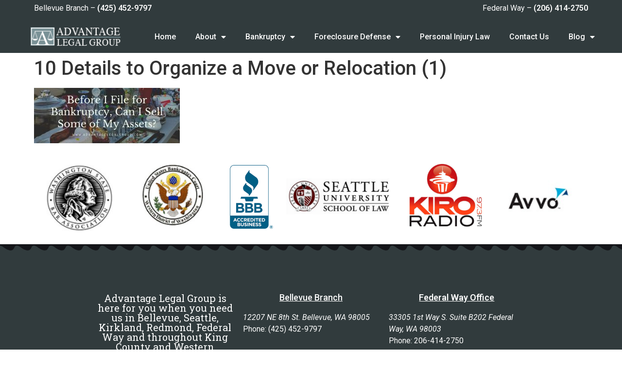

--- FILE ---
content_type: text/html; charset=UTF-8
request_url: https://advantagelegalgroup.com/bankruptcy-basics/who-says-lifes-not-fair-two-things-to-know-about-the-fairness-act/attachment/10-details-to-organize-a-move-or-relocation-1-2/
body_size: 12341
content:
<!doctype html>
<html lang="en-US">
<head>
	<meta charset="UTF-8">
	<meta name="viewport" content="width=device-width, initial-scale=1">
	<link rel="profile" href="https://gmpg.org/xfn/11">
	<meta name='robots' content='index, follow, max-image-preview:large, max-snippet:-1, max-video-preview:-1' />
	<style>img:is([sizes="auto" i], [sizes^="auto," i]) { contain-intrinsic-size: 3000px 1500px }</style>
	
	<!-- This site is optimized with the Yoast SEO plugin v24.9 - https://yoast.com/wordpress/plugins/seo/ -->
	<title>10 Details to Organize a Move or Relocation (1) - Advantage Legal Group Bellevue Bankruptcy Law Firm</title>
	<link rel="canonical" href="https://advantagelegalgroup.com/bankruptcy-basics/who-says-lifes-not-fair-two-things-to-know-about-the-fairness-act/attachment/10-details-to-organize-a-move-or-relocation-1-2/" />
	<meta property="og:locale" content="en_US" />
	<meta property="og:type" content="article" />
	<meta property="og:title" content="10 Details to Organize a Move or Relocation (1) - Advantage Legal Group Bellevue Bankruptcy Law Firm" />
	<meta property="og:url" content="https://advantagelegalgroup.com/bankruptcy-basics/who-says-lifes-not-fair-two-things-to-know-about-the-fairness-act/attachment/10-details-to-organize-a-move-or-relocation-1-2/" />
	<meta property="og:site_name" content="Advantage Legal Group Bellevue Bankruptcy Law Firm" />
	<meta property="og:image" content="https://advantagelegalgroup.com/bankruptcy-basics/who-says-lifes-not-fair-two-things-to-know-about-the-fairness-act/attachment/10-details-to-organize-a-move-or-relocation-1-2" />
	<meta property="og:image:width" content="820" />
	<meta property="og:image:height" content="312" />
	<meta property="og:image:type" content="image/jpeg" />
	<meta name="twitter:card" content="summary_large_image" />
	<script type="application/ld+json" class="yoast-schema-graph">{"@context":"https://schema.org","@graph":[{"@type":"WebPage","@id":"https://advantagelegalgroup.com/bankruptcy-basics/who-says-lifes-not-fair-two-things-to-know-about-the-fairness-act/attachment/10-details-to-organize-a-move-or-relocation-1-2/","url":"https://advantagelegalgroup.com/bankruptcy-basics/who-says-lifes-not-fair-two-things-to-know-about-the-fairness-act/attachment/10-details-to-organize-a-move-or-relocation-1-2/","name":"10 Details to Organize a Move or Relocation (1) - Advantage Legal Group Bellevue Bankruptcy Law Firm","isPartOf":{"@id":"https://advantagelegalgroup.com/#website"},"primaryImageOfPage":{"@id":"https://advantagelegalgroup.com/bankruptcy-basics/who-says-lifes-not-fair-two-things-to-know-about-the-fairness-act/attachment/10-details-to-organize-a-move-or-relocation-1-2/#primaryimage"},"image":{"@id":"https://advantagelegalgroup.com/bankruptcy-basics/who-says-lifes-not-fair-two-things-to-know-about-the-fairness-act/attachment/10-details-to-organize-a-move-or-relocation-1-2/#primaryimage"},"thumbnailUrl":"https://advantagelegalgroup.com/wp-content/uploads/2014/09/10-Details-to-Organize-a-Move-or-Relocation-1.jpg","datePublished":"2019-12-30T16:28:21+00:00","breadcrumb":{"@id":"https://advantagelegalgroup.com/bankruptcy-basics/who-says-lifes-not-fair-two-things-to-know-about-the-fairness-act/attachment/10-details-to-organize-a-move-or-relocation-1-2/#breadcrumb"},"inLanguage":"en-US","potentialAction":[{"@type":"ReadAction","target":["https://advantagelegalgroup.com/bankruptcy-basics/who-says-lifes-not-fair-two-things-to-know-about-the-fairness-act/attachment/10-details-to-organize-a-move-or-relocation-1-2/"]}]},{"@type":"ImageObject","inLanguage":"en-US","@id":"https://advantagelegalgroup.com/bankruptcy-basics/who-says-lifes-not-fair-two-things-to-know-about-the-fairness-act/attachment/10-details-to-organize-a-move-or-relocation-1-2/#primaryimage","url":"https://advantagelegalgroup.com/wp-content/uploads/2014/09/10-Details-to-Organize-a-Move-or-Relocation-1.jpg","contentUrl":"https://advantagelegalgroup.com/wp-content/uploads/2014/09/10-Details-to-Organize-a-Move-or-Relocation-1.jpg","width":820,"height":312},{"@type":"BreadcrumbList","@id":"https://advantagelegalgroup.com/bankruptcy-basics/who-says-lifes-not-fair-two-things-to-know-about-the-fairness-act/attachment/10-details-to-organize-a-move-or-relocation-1-2/#breadcrumb","itemListElement":[{"@type":"ListItem","position":1,"name":"Home","item":"https://advantagelegalgroup.com/"},{"@type":"ListItem","position":2,"name":"Who Says Life&#8217;s Not Fair? Two Things to Know About the Fairness Act","item":"https://advantagelegalgroup.com/bankruptcy-basics/who-says-lifes-not-fair-two-things-to-know-about-the-fairness-act/"},{"@type":"ListItem","position":3,"name":"10 Details to Organize a Move or Relocation (1)"}]},{"@type":"WebSite","@id":"https://advantagelegalgroup.com/#website","url":"https://advantagelegalgroup.com/","name":"Advantage Legal Group Bellevue Bankruptcy Law Firm","description":"Bellevue Bankruptcy Attorney Seattle Bankruptcy Lawyer","publisher":{"@id":"https://advantagelegalgroup.com/#organization"},"potentialAction":[{"@type":"SearchAction","target":{"@type":"EntryPoint","urlTemplate":"https://advantagelegalgroup.com/?s={search_term_string}"},"query-input":{"@type":"PropertyValueSpecification","valueRequired":true,"valueName":"search_term_string"}}],"inLanguage":"en-US"},{"@type":"Organization","@id":"https://advantagelegalgroup.com/#organization","name":"Advantage Legal Group Bellevue Bankruptcy Law Firm","url":"https://advantagelegalgroup.com/","logo":{"@type":"ImageObject","inLanguage":"en-US","@id":"https://advantagelegalgroup.com/#/schema/logo/image/","url":"https://advantagelegalgroup.com/wp-content/uploads/2017/12/logo.png","contentUrl":"https://advantagelegalgroup.com/wp-content/uploads/2017/12/logo.png","width":200,"height":47,"caption":"Advantage Legal Group Bellevue Bankruptcy Law Firm"},"image":{"@id":"https://advantagelegalgroup.com/#/schema/logo/image/"}}]}</script>
	<!-- / Yoast SEO plugin. -->


<link rel="alternate" type="application/rss+xml" title="Advantage Legal Group Bellevue Bankruptcy Law Firm &raquo; Feed" href="https://advantagelegalgroup.com/feed/" />
<script>
window._wpemojiSettings = {"baseUrl":"https:\/\/s.w.org\/images\/core\/emoji\/16.0.1\/72x72\/","ext":".png","svgUrl":"https:\/\/s.w.org\/images\/core\/emoji\/16.0.1\/svg\/","svgExt":".svg","source":{"concatemoji":"https:\/\/advantagelegalgroup.com\/wp-includes\/js\/wp-emoji-release.min.js?ver=8eeaa0dddc4d7c3427972aef9b3ac247"}};
/*! This file is auto-generated */
!function(s,n){var o,i,e;function c(e){try{var t={supportTests:e,timestamp:(new Date).valueOf()};sessionStorage.setItem(o,JSON.stringify(t))}catch(e){}}function p(e,t,n){e.clearRect(0,0,e.canvas.width,e.canvas.height),e.fillText(t,0,0);var t=new Uint32Array(e.getImageData(0,0,e.canvas.width,e.canvas.height).data),a=(e.clearRect(0,0,e.canvas.width,e.canvas.height),e.fillText(n,0,0),new Uint32Array(e.getImageData(0,0,e.canvas.width,e.canvas.height).data));return t.every(function(e,t){return e===a[t]})}function u(e,t){e.clearRect(0,0,e.canvas.width,e.canvas.height),e.fillText(t,0,0);for(var n=e.getImageData(16,16,1,1),a=0;a<n.data.length;a++)if(0!==n.data[a])return!1;return!0}function f(e,t,n,a){switch(t){case"flag":return n(e,"\ud83c\udff3\ufe0f\u200d\u26a7\ufe0f","\ud83c\udff3\ufe0f\u200b\u26a7\ufe0f")?!1:!n(e,"\ud83c\udde8\ud83c\uddf6","\ud83c\udde8\u200b\ud83c\uddf6")&&!n(e,"\ud83c\udff4\udb40\udc67\udb40\udc62\udb40\udc65\udb40\udc6e\udb40\udc67\udb40\udc7f","\ud83c\udff4\u200b\udb40\udc67\u200b\udb40\udc62\u200b\udb40\udc65\u200b\udb40\udc6e\u200b\udb40\udc67\u200b\udb40\udc7f");case"emoji":return!a(e,"\ud83e\udedf")}return!1}function g(e,t,n,a){var r="undefined"!=typeof WorkerGlobalScope&&self instanceof WorkerGlobalScope?new OffscreenCanvas(300,150):s.createElement("canvas"),o=r.getContext("2d",{willReadFrequently:!0}),i=(o.textBaseline="top",o.font="600 32px Arial",{});return e.forEach(function(e){i[e]=t(o,e,n,a)}),i}function t(e){var t=s.createElement("script");t.src=e,t.defer=!0,s.head.appendChild(t)}"undefined"!=typeof Promise&&(o="wpEmojiSettingsSupports",i=["flag","emoji"],n.supports={everything:!0,everythingExceptFlag:!0},e=new Promise(function(e){s.addEventListener("DOMContentLoaded",e,{once:!0})}),new Promise(function(t){var n=function(){try{var e=JSON.parse(sessionStorage.getItem(o));if("object"==typeof e&&"number"==typeof e.timestamp&&(new Date).valueOf()<e.timestamp+604800&&"object"==typeof e.supportTests)return e.supportTests}catch(e){}return null}();if(!n){if("undefined"!=typeof Worker&&"undefined"!=typeof OffscreenCanvas&&"undefined"!=typeof URL&&URL.createObjectURL&&"undefined"!=typeof Blob)try{var e="postMessage("+g.toString()+"("+[JSON.stringify(i),f.toString(),p.toString(),u.toString()].join(",")+"));",a=new Blob([e],{type:"text/javascript"}),r=new Worker(URL.createObjectURL(a),{name:"wpTestEmojiSupports"});return void(r.onmessage=function(e){c(n=e.data),r.terminate(),t(n)})}catch(e){}c(n=g(i,f,p,u))}t(n)}).then(function(e){for(var t in e)n.supports[t]=e[t],n.supports.everything=n.supports.everything&&n.supports[t],"flag"!==t&&(n.supports.everythingExceptFlag=n.supports.everythingExceptFlag&&n.supports[t]);n.supports.everythingExceptFlag=n.supports.everythingExceptFlag&&!n.supports.flag,n.DOMReady=!1,n.readyCallback=function(){n.DOMReady=!0}}).then(function(){return e}).then(function(){var e;n.supports.everything||(n.readyCallback(),(e=n.source||{}).concatemoji?t(e.concatemoji):e.wpemoji&&e.twemoji&&(t(e.twemoji),t(e.wpemoji)))}))}((window,document),window._wpemojiSettings);
</script>
<style id='wp-emoji-styles-inline-css'>

	img.wp-smiley, img.emoji {
		display: inline !important;
		border: none !important;
		box-shadow: none !important;
		height: 1em !important;
		width: 1em !important;
		margin: 0 0.07em !important;
		vertical-align: -0.1em !important;
		background: none !important;
		padding: 0 !important;
	}
</style>
<link rel='stylesheet' id='wp-block-library-css' href='https://advantagelegalgroup.com/wp-includes/css/dist/block-library/style.min.css?ver=8eeaa0dddc4d7c3427972aef9b3ac247' media='all' />
<style id='classic-theme-styles-inline-css'>
/*! This file is auto-generated */
.wp-block-button__link{color:#fff;background-color:#32373c;border-radius:9999px;box-shadow:none;text-decoration:none;padding:calc(.667em + 2px) calc(1.333em + 2px);font-size:1.125em}.wp-block-file__button{background:#32373c;color:#fff;text-decoration:none}
</style>
<style id='global-styles-inline-css'>
:root{--wp--preset--aspect-ratio--square: 1;--wp--preset--aspect-ratio--4-3: 4/3;--wp--preset--aspect-ratio--3-4: 3/4;--wp--preset--aspect-ratio--3-2: 3/2;--wp--preset--aspect-ratio--2-3: 2/3;--wp--preset--aspect-ratio--16-9: 16/9;--wp--preset--aspect-ratio--9-16: 9/16;--wp--preset--color--black: #000000;--wp--preset--color--cyan-bluish-gray: #abb8c3;--wp--preset--color--white: #ffffff;--wp--preset--color--pale-pink: #f78da7;--wp--preset--color--vivid-red: #cf2e2e;--wp--preset--color--luminous-vivid-orange: #ff6900;--wp--preset--color--luminous-vivid-amber: #fcb900;--wp--preset--color--light-green-cyan: #7bdcb5;--wp--preset--color--vivid-green-cyan: #00d084;--wp--preset--color--pale-cyan-blue: #8ed1fc;--wp--preset--color--vivid-cyan-blue: #0693e3;--wp--preset--color--vivid-purple: #9b51e0;--wp--preset--gradient--vivid-cyan-blue-to-vivid-purple: linear-gradient(135deg,rgba(6,147,227,1) 0%,rgb(155,81,224) 100%);--wp--preset--gradient--light-green-cyan-to-vivid-green-cyan: linear-gradient(135deg,rgb(122,220,180) 0%,rgb(0,208,130) 100%);--wp--preset--gradient--luminous-vivid-amber-to-luminous-vivid-orange: linear-gradient(135deg,rgba(252,185,0,1) 0%,rgba(255,105,0,1) 100%);--wp--preset--gradient--luminous-vivid-orange-to-vivid-red: linear-gradient(135deg,rgba(255,105,0,1) 0%,rgb(207,46,46) 100%);--wp--preset--gradient--very-light-gray-to-cyan-bluish-gray: linear-gradient(135deg,rgb(238,238,238) 0%,rgb(169,184,195) 100%);--wp--preset--gradient--cool-to-warm-spectrum: linear-gradient(135deg,rgb(74,234,220) 0%,rgb(151,120,209) 20%,rgb(207,42,186) 40%,rgb(238,44,130) 60%,rgb(251,105,98) 80%,rgb(254,248,76) 100%);--wp--preset--gradient--blush-light-purple: linear-gradient(135deg,rgb(255,206,236) 0%,rgb(152,150,240) 100%);--wp--preset--gradient--blush-bordeaux: linear-gradient(135deg,rgb(254,205,165) 0%,rgb(254,45,45) 50%,rgb(107,0,62) 100%);--wp--preset--gradient--luminous-dusk: linear-gradient(135deg,rgb(255,203,112) 0%,rgb(199,81,192) 50%,rgb(65,88,208) 100%);--wp--preset--gradient--pale-ocean: linear-gradient(135deg,rgb(255,245,203) 0%,rgb(182,227,212) 50%,rgb(51,167,181) 100%);--wp--preset--gradient--electric-grass: linear-gradient(135deg,rgb(202,248,128) 0%,rgb(113,206,126) 100%);--wp--preset--gradient--midnight: linear-gradient(135deg,rgb(2,3,129) 0%,rgb(40,116,252) 100%);--wp--preset--font-size--small: 13px;--wp--preset--font-size--medium: 20px;--wp--preset--font-size--large: 36px;--wp--preset--font-size--x-large: 42px;--wp--preset--spacing--20: 0.44rem;--wp--preset--spacing--30: 0.67rem;--wp--preset--spacing--40: 1rem;--wp--preset--spacing--50: 1.5rem;--wp--preset--spacing--60: 2.25rem;--wp--preset--spacing--70: 3.38rem;--wp--preset--spacing--80: 5.06rem;--wp--preset--shadow--natural: 6px 6px 9px rgba(0, 0, 0, 0.2);--wp--preset--shadow--deep: 12px 12px 50px rgba(0, 0, 0, 0.4);--wp--preset--shadow--sharp: 6px 6px 0px rgba(0, 0, 0, 0.2);--wp--preset--shadow--outlined: 6px 6px 0px -3px rgba(255, 255, 255, 1), 6px 6px rgba(0, 0, 0, 1);--wp--preset--shadow--crisp: 6px 6px 0px rgba(0, 0, 0, 1);}:where(.is-layout-flex){gap: 0.5em;}:where(.is-layout-grid){gap: 0.5em;}body .is-layout-flex{display: flex;}.is-layout-flex{flex-wrap: wrap;align-items: center;}.is-layout-flex > :is(*, div){margin: 0;}body .is-layout-grid{display: grid;}.is-layout-grid > :is(*, div){margin: 0;}:where(.wp-block-columns.is-layout-flex){gap: 2em;}:where(.wp-block-columns.is-layout-grid){gap: 2em;}:where(.wp-block-post-template.is-layout-flex){gap: 1.25em;}:where(.wp-block-post-template.is-layout-grid){gap: 1.25em;}.has-black-color{color: var(--wp--preset--color--black) !important;}.has-cyan-bluish-gray-color{color: var(--wp--preset--color--cyan-bluish-gray) !important;}.has-white-color{color: var(--wp--preset--color--white) !important;}.has-pale-pink-color{color: var(--wp--preset--color--pale-pink) !important;}.has-vivid-red-color{color: var(--wp--preset--color--vivid-red) !important;}.has-luminous-vivid-orange-color{color: var(--wp--preset--color--luminous-vivid-orange) !important;}.has-luminous-vivid-amber-color{color: var(--wp--preset--color--luminous-vivid-amber) !important;}.has-light-green-cyan-color{color: var(--wp--preset--color--light-green-cyan) !important;}.has-vivid-green-cyan-color{color: var(--wp--preset--color--vivid-green-cyan) !important;}.has-pale-cyan-blue-color{color: var(--wp--preset--color--pale-cyan-blue) !important;}.has-vivid-cyan-blue-color{color: var(--wp--preset--color--vivid-cyan-blue) !important;}.has-vivid-purple-color{color: var(--wp--preset--color--vivid-purple) !important;}.has-black-background-color{background-color: var(--wp--preset--color--black) !important;}.has-cyan-bluish-gray-background-color{background-color: var(--wp--preset--color--cyan-bluish-gray) !important;}.has-white-background-color{background-color: var(--wp--preset--color--white) !important;}.has-pale-pink-background-color{background-color: var(--wp--preset--color--pale-pink) !important;}.has-vivid-red-background-color{background-color: var(--wp--preset--color--vivid-red) !important;}.has-luminous-vivid-orange-background-color{background-color: var(--wp--preset--color--luminous-vivid-orange) !important;}.has-luminous-vivid-amber-background-color{background-color: var(--wp--preset--color--luminous-vivid-amber) !important;}.has-light-green-cyan-background-color{background-color: var(--wp--preset--color--light-green-cyan) !important;}.has-vivid-green-cyan-background-color{background-color: var(--wp--preset--color--vivid-green-cyan) !important;}.has-pale-cyan-blue-background-color{background-color: var(--wp--preset--color--pale-cyan-blue) !important;}.has-vivid-cyan-blue-background-color{background-color: var(--wp--preset--color--vivid-cyan-blue) !important;}.has-vivid-purple-background-color{background-color: var(--wp--preset--color--vivid-purple) !important;}.has-black-border-color{border-color: var(--wp--preset--color--black) !important;}.has-cyan-bluish-gray-border-color{border-color: var(--wp--preset--color--cyan-bluish-gray) !important;}.has-white-border-color{border-color: var(--wp--preset--color--white) !important;}.has-pale-pink-border-color{border-color: var(--wp--preset--color--pale-pink) !important;}.has-vivid-red-border-color{border-color: var(--wp--preset--color--vivid-red) !important;}.has-luminous-vivid-orange-border-color{border-color: var(--wp--preset--color--luminous-vivid-orange) !important;}.has-luminous-vivid-amber-border-color{border-color: var(--wp--preset--color--luminous-vivid-amber) !important;}.has-light-green-cyan-border-color{border-color: var(--wp--preset--color--light-green-cyan) !important;}.has-vivid-green-cyan-border-color{border-color: var(--wp--preset--color--vivid-green-cyan) !important;}.has-pale-cyan-blue-border-color{border-color: var(--wp--preset--color--pale-cyan-blue) !important;}.has-vivid-cyan-blue-border-color{border-color: var(--wp--preset--color--vivid-cyan-blue) !important;}.has-vivid-purple-border-color{border-color: var(--wp--preset--color--vivid-purple) !important;}.has-vivid-cyan-blue-to-vivid-purple-gradient-background{background: var(--wp--preset--gradient--vivid-cyan-blue-to-vivid-purple) !important;}.has-light-green-cyan-to-vivid-green-cyan-gradient-background{background: var(--wp--preset--gradient--light-green-cyan-to-vivid-green-cyan) !important;}.has-luminous-vivid-amber-to-luminous-vivid-orange-gradient-background{background: var(--wp--preset--gradient--luminous-vivid-amber-to-luminous-vivid-orange) !important;}.has-luminous-vivid-orange-to-vivid-red-gradient-background{background: var(--wp--preset--gradient--luminous-vivid-orange-to-vivid-red) !important;}.has-very-light-gray-to-cyan-bluish-gray-gradient-background{background: var(--wp--preset--gradient--very-light-gray-to-cyan-bluish-gray) !important;}.has-cool-to-warm-spectrum-gradient-background{background: var(--wp--preset--gradient--cool-to-warm-spectrum) !important;}.has-blush-light-purple-gradient-background{background: var(--wp--preset--gradient--blush-light-purple) !important;}.has-blush-bordeaux-gradient-background{background: var(--wp--preset--gradient--blush-bordeaux) !important;}.has-luminous-dusk-gradient-background{background: var(--wp--preset--gradient--luminous-dusk) !important;}.has-pale-ocean-gradient-background{background: var(--wp--preset--gradient--pale-ocean) !important;}.has-electric-grass-gradient-background{background: var(--wp--preset--gradient--electric-grass) !important;}.has-midnight-gradient-background{background: var(--wp--preset--gradient--midnight) !important;}.has-small-font-size{font-size: var(--wp--preset--font-size--small) !important;}.has-medium-font-size{font-size: var(--wp--preset--font-size--medium) !important;}.has-large-font-size{font-size: var(--wp--preset--font-size--large) !important;}.has-x-large-font-size{font-size: var(--wp--preset--font-size--x-large) !important;}
:where(.wp-block-post-template.is-layout-flex){gap: 1.25em;}:where(.wp-block-post-template.is-layout-grid){gap: 1.25em;}
:where(.wp-block-columns.is-layout-flex){gap: 2em;}:where(.wp-block-columns.is-layout-grid){gap: 2em;}
:root :where(.wp-block-pullquote){font-size: 1.5em;line-height: 1.6;}
</style>
<link rel='stylesheet' id='contact-form-7-css' href='https://advantagelegalgroup.com/wp-content/plugins/contact-form-7/includes/css/styles.css?ver=6.0.6' media='all' />
<link rel='stylesheet' id='hello-elementor-css' href='https://advantagelegalgroup.com/wp-content/themes/hello-elementor/style.min.css?ver=3.1.1' media='all' />
<link rel='stylesheet' id='hello-elementor-theme-style-css' href='https://advantagelegalgroup.com/wp-content/themes/hello-elementor/theme.min.css?ver=3.1.1' media='all' />
<link rel='stylesheet' id='hello-elementor-header-footer-css' href='https://advantagelegalgroup.com/wp-content/themes/hello-elementor/header-footer.min.css?ver=3.1.1' media='all' />
<link rel='stylesheet' id='elementor-frontend-css' href='https://advantagelegalgroup.com/wp-content/plugins/elementor/assets/css/frontend.min.css?ver=3.26.4' media='all' />
<link rel='stylesheet' id='widget-text-editor-css' href='https://advantagelegalgroup.com/wp-content/plugins/elementor/assets/css/widget-text-editor.min.css?ver=3.26.4' media='all' />
<link rel='stylesheet' id='widget-image-css' href='https://advantagelegalgroup.com/wp-content/plugins/elementor/assets/css/widget-image.min.css?ver=3.26.4' media='all' />
<link rel='stylesheet' id='widget-nav-menu-css' href='https://advantagelegalgroup.com/wp-content/plugins/elementor-pro/assets/css/widget-nav-menu.min.css?ver=3.26.3' media='all' />
<link rel='stylesheet' id='widget-spacer-css' href='https://advantagelegalgroup.com/wp-content/plugins/elementor/assets/css/widget-spacer.min.css?ver=3.26.4' media='all' />
<link rel='stylesheet' id='widget-heading-css' href='https://advantagelegalgroup.com/wp-content/plugins/elementor/assets/css/widget-heading.min.css?ver=3.26.4' media='all' />
<link rel='stylesheet' id='e-shapes-css' href='https://advantagelegalgroup.com/wp-content/plugins/elementor/assets/css/conditionals/shapes.min.css?ver=3.26.4' media='all' />
<link rel='stylesheet' id='elementor-icons-css' href='https://advantagelegalgroup.com/wp-content/plugins/elementor/assets/lib/eicons/css/elementor-icons.min.css?ver=5.34.0' media='all' />
<link rel='stylesheet' id='elementor-post-924-css' href='https://advantagelegalgroup.com/wp-content/uploads/elementor/css/post-924.css?ver=1736272220' media='all' />
<link rel='stylesheet' id='elementor-post-939-css' href='https://advantagelegalgroup.com/wp-content/uploads/elementor/css/post-939.css?ver=1736272220' media='all' />
<link rel='stylesheet' id='elementor-post-1312-css' href='https://advantagelegalgroup.com/wp-content/uploads/elementor/css/post-1312.css?ver=1736272639' media='all' />
<link rel='stylesheet' id='google-fonts-1-css' href='https://fonts.googleapis.com/css?family=Roboto%3A100%2C100italic%2C200%2C200italic%2C300%2C300italic%2C400%2C400italic%2C500%2C500italic%2C600%2C600italic%2C700%2C700italic%2C800%2C800italic%2C900%2C900italic%7CRoboto+Slab%3A100%2C100italic%2C200%2C200italic%2C300%2C300italic%2C400%2C400italic%2C500%2C500italic%2C600%2C600italic%2C700%2C700italic%2C800%2C800italic%2C900%2C900italic&#038;display=auto&#038;ver=6.8.3' media='all' />
<link rel='stylesheet' id='elementor-icons-shared-0-css' href='https://advantagelegalgroup.com/wp-content/plugins/elementor/assets/lib/font-awesome/css/fontawesome.min.css?ver=5.15.3' media='all' />
<link rel='stylesheet' id='elementor-icons-fa-solid-css' href='https://advantagelegalgroup.com/wp-content/plugins/elementor/assets/lib/font-awesome/css/solid.min.css?ver=5.15.3' media='all' />
<link rel="preconnect" href="https://fonts.gstatic.com/" crossorigin><script src="https://advantagelegalgroup.com/wp-includes/js/jquery/jquery.min.js?ver=3.7.1" id="jquery-core-js"></script>
<script src="https://advantagelegalgroup.com/wp-includes/js/jquery/jquery-migrate.min.js?ver=3.4.1" id="jquery-migrate-js"></script>
<link rel="https://api.w.org/" href="https://advantagelegalgroup.com/wp-json/" /><link rel="alternate" title="JSON" type="application/json" href="https://advantagelegalgroup.com/wp-json/wp/v2/media/544" /><link rel="alternate" title="oEmbed (JSON)" type="application/json+oembed" href="https://advantagelegalgroup.com/wp-json/oembed/1.0/embed?url=https%3A%2F%2Fadvantagelegalgroup.com%2Fbankruptcy-basics%2Fwho-says-lifes-not-fair-two-things-to-know-about-the-fairness-act%2Fattachment%2F10-details-to-organize-a-move-or-relocation-1-2%2F" />
<link rel="alternate" title="oEmbed (XML)" type="text/xml+oembed" href="https://advantagelegalgroup.com/wp-json/oembed/1.0/embed?url=https%3A%2F%2Fadvantagelegalgroup.com%2Fbankruptcy-basics%2Fwho-says-lifes-not-fair-two-things-to-know-about-the-fairness-act%2Fattachment%2F10-details-to-organize-a-move-or-relocation-1-2%2F&#038;format=xml" />
<meta name="generator" content="Elementor 3.26.4; features: additional_custom_breakpoints; settings: css_print_method-external, google_font-enabled, font_display-auto">
			<style>
				.e-con.e-parent:nth-of-type(n+4):not(.e-lazyloaded):not(.e-no-lazyload),
				.e-con.e-parent:nth-of-type(n+4):not(.e-lazyloaded):not(.e-no-lazyload) * {
					background-image: none !important;
				}
				@media screen and (max-height: 1024px) {
					.e-con.e-parent:nth-of-type(n+3):not(.e-lazyloaded):not(.e-no-lazyload),
					.e-con.e-parent:nth-of-type(n+3):not(.e-lazyloaded):not(.e-no-lazyload) * {
						background-image: none !important;
					}
				}
				@media screen and (max-height: 640px) {
					.e-con.e-parent:nth-of-type(n+2):not(.e-lazyloaded):not(.e-no-lazyload),
					.e-con.e-parent:nth-of-type(n+2):not(.e-lazyloaded):not(.e-no-lazyload) * {
						background-image: none !important;
					}
				}
			</style>
					<style id="wp-custom-css">
			.wpcf7-submit{
	background-color: #313b3d;
	border: 1px solid #fff;
	color: #fff;
	text-transform: uppercase;
	
}
div.wpcf7 .wpcf7-form-control{
	width: 100%;
}		</style>
		</head>
<body data-rsssl=1 class="attachment wp-singular attachment-template-default single single-attachment postid-544 attachmentid-544 attachment-jpeg wp-custom-logo wp-theme-hello-elementor elementor-default elementor-kit-924">


<a class="skip-link screen-reader-text" href="#content">Skip to content</a>

		<header data-elementor-type="header" data-elementor-id="939" class="elementor elementor-939 elementor-location-header" data-elementor-post-type="elementor_library">
					<section class="elementor-section elementor-top-section elementor-element elementor-element-6072c6b elementor-section-boxed elementor-section-height-default elementor-section-height-default" data-id="6072c6b" data-element_type="section" data-settings="{&quot;background_background&quot;:&quot;classic&quot;}">
						<div class="elementor-container elementor-column-gap-default">
					<div class="elementor-column elementor-col-50 elementor-top-column elementor-element elementor-element-4e4c9e9" data-id="4e4c9e9" data-element_type="column">
			<div class="elementor-widget-wrap elementor-element-populated">
						<div class="elementor-element elementor-element-39f624c elementor-widget elementor-widget-text-editor" data-id="39f624c" data-element_type="widget" data-widget_type="text-editor.default">
				<div class="elementor-widget-container">
									<p>Bellevue Branch &#8211; <span style="color: #ffffff;"><a style="color: #ffffff;" href="tel:4254529797">(425) 452-9797</a></span></p>								</div>
				</div>
					</div>
		</div>
				<div class="elementor-column elementor-col-50 elementor-top-column elementor-element elementor-element-2ad00a9" data-id="2ad00a9" data-element_type="column">
			<div class="elementor-widget-wrap elementor-element-populated">
						<div class="elementor-element elementor-element-71eb737 elementor-widget elementor-widget-text-editor" data-id="71eb737" data-element_type="widget" data-widget_type="text-editor.default">
				<div class="elementor-widget-container">
									Federal Way &#8211; <span style="color: #ffffff;"><a style="color: #ffffff;" href="tel:2064142750">(206) 414-2750</a></span>								</div>
				</div>
					</div>
		</div>
					</div>
		</section>
				<section class="elementor-section elementor-top-section elementor-element elementor-element-965e739 elementor-section-full_width elementor-section-height-default elementor-section-height-default" data-id="965e739" data-element_type="section" data-settings="{&quot;background_background&quot;:&quot;classic&quot;}">
						<div class="elementor-container elementor-column-gap-default">
					<div class="elementor-column elementor-col-50 elementor-top-column elementor-element elementor-element-fb378e5" data-id="fb378e5" data-element_type="column">
			<div class="elementor-widget-wrap elementor-element-populated">
						<div class="elementor-element elementor-element-1ebf0d4 elementor-widget__width-initial elementor-widget elementor-widget-theme-site-logo elementor-widget-image" data-id="1ebf0d4" data-element_type="widget" data-widget_type="theme-site-logo.default">
				<div class="elementor-widget-container">
											<a href="https://advantagelegalgroup.com">
			<img width="200" height="47" src="https://advantagelegalgroup.com/wp-content/uploads/2017/12/logo.png" class="attachment-full size-full wp-image-184" alt="" />				</a>
											</div>
				</div>
					</div>
		</div>
				<div class="elementor-column elementor-col-50 elementor-top-column elementor-element elementor-element-3e77d08" data-id="3e77d08" data-element_type="column">
			<div class="elementor-widget-wrap elementor-element-populated">
						<div class="elementor-element elementor-element-958c22f elementor-nav-menu__align-center elementor-nav-menu--dropdown-tablet elementor-nav-menu__text-align-aside elementor-nav-menu--toggle elementor-nav-menu--burger elementor-widget elementor-widget-nav-menu" data-id="958c22f" data-element_type="widget" data-settings="{&quot;layout&quot;:&quot;horizontal&quot;,&quot;submenu_icon&quot;:{&quot;value&quot;:&quot;&lt;i class=\&quot;fas fa-caret-down\&quot;&gt;&lt;\/i&gt;&quot;,&quot;library&quot;:&quot;fa-solid&quot;},&quot;toggle&quot;:&quot;burger&quot;}" data-widget_type="nav-menu.default">
				<div class="elementor-widget-container">
								<nav aria-label="Menu" class="elementor-nav-menu--main elementor-nav-menu__container elementor-nav-menu--layout-horizontal e--pointer-underline e--animation-fade">
				<ul id="menu-1-958c22f" class="elementor-nav-menu"><li class="menu-item menu-item-type-custom menu-item-object-custom menu-item-home menu-item-60"><a href="https://advantagelegalgroup.com/" class="elementor-item">Home</a></li>
<li class="menu-item menu-item-type-post_type menu-item-object-page menu-item-has-children menu-item-59"><a href="https://advantagelegalgroup.com/about-advantage-legal-group-bellevue-bankruptcy-attorney/" class="elementor-item">About</a>
<ul class="sub-menu elementor-nav-menu--dropdown">
	<li class="menu-item menu-item-type-post_type menu-item-object-page menu-item-64"><a href="https://advantagelegalgroup.com/video-testimonials/" class="elementor-sub-item">In the Media</a></li>
</ul>
</li>
<li class="menu-item menu-item-type-post_type menu-item-object-page menu-item-has-children menu-item-61"><a href="https://advantagelegalgroup.com/bankruptcy/" class="elementor-item">Bankruptcy</a>
<ul class="sub-menu elementor-nav-menu--dropdown">
	<li class="menu-item menu-item-type-post_type menu-item-object-page menu-item-1245"><a href="https://advantagelegalgroup.com/bankruptcy/washington-state-homestead-exemption-law/" class="elementor-sub-item">Washington State Homestead Exemption Law</a></li>
	<li class="menu-item menu-item-type-post_type menu-item-object-page menu-item-121"><a href="https://advantagelegalgroup.com/bankruptcy/bankruptcy-101/" class="elementor-sub-item">Bankruptcy 101</a></li>
	<li class="menu-item menu-item-type-post_type menu-item-object-page menu-item-1246"><a href="https://advantagelegalgroup.com/bankruptcy/what-is-chapter-7-bankruptcy/" class="elementor-sub-item">What is Chapter 7 Bankruptcy?</a></li>
	<li class="menu-item menu-item-type-post_type menu-item-object-page menu-item-136"><a href="https://advantagelegalgroup.com/bankruptcy/chapter-13/" class="elementor-sub-item">Chapter 13</a></li>
	<li class="menu-item menu-item-type-post_type menu-item-object-page menu-item-127"><a href="https://advantagelegalgroup.com/bankruptcy/debt-reduction/" class="elementor-sub-item">Debt Reduction</a></li>
	<li class="menu-item menu-item-type-post_type menu-item-object-page menu-item-122"><a href="https://advantagelegalgroup.com/bankruptcy/bankruptcy-and-divorce/" class="elementor-sub-item">Bankruptcy and Divorce</a></li>
	<li class="menu-item menu-item-type-post_type menu-item-object-page menu-item-124"><a href="https://advantagelegalgroup.com/bankruptcy/bankruptcy-myths/" class="elementor-sub-item">Bankruptcy Myths</a></li>
	<li class="menu-item menu-item-type-post_type menu-item-object-page menu-item-123"><a href="https://advantagelegalgroup.com/bankruptcy/bankruptcy-faq/" class="elementor-sub-item">Bankruptcy FAQ</a></li>
	<li class="menu-item menu-item-type-post_type menu-item-object-page menu-item-126"><a href="https://advantagelegalgroup.com/bankruptcy/chapter-7-vs-chapter-13/" class="elementor-sub-item">Chapter 7 vs Chapter 13</a></li>
	<li class="menu-item menu-item-type-post_type menu-item-object-page menu-item-131"><a href="https://advantagelegalgroup.com/bankruptcy/should-i-file-bankruptcy/" class="elementor-sub-item">Should I File Bankruptcy</a></li>
	<li class="menu-item menu-item-type-post_type menu-item-object-page menu-item-132"><a href="https://advantagelegalgroup.com/bankruptcy/why-use-a-bankruptcy-lawyer/" class="elementor-sub-item">Why Use a Bankruptcy Lawyer</a></li>
	<li class="menu-item menu-item-type-post_type menu-item-object-page menu-item-128"><a href="https://advantagelegalgroup.com/bankruptcy/filing-bankruptcy-and-buying/" class="elementor-sub-item">Filing Bankruptcy and Buying</a></li>
	<li class="menu-item menu-item-type-post_type menu-item-object-page menu-item-125"><a href="https://advantagelegalgroup.com/bankruptcy/buying-a-car-after-bankruptcy/" class="elementor-sub-item">Buying a Car After Bankruptcy</a></li>
	<li class="menu-item menu-item-type-post_type menu-item-object-page menu-item-130"><a href="https://advantagelegalgroup.com/bankruptcy/rebuilding-your-credit/" class="elementor-sub-item">Rebuilding Your Credit</a></li>
</ul>
</li>
<li class="menu-item menu-item-type-post_type menu-item-object-page menu-item-has-children menu-item-187"><a href="https://advantagelegalgroup.com/mortgage-mediation/foreclosure-defense/" class="elementor-item">Foreclosure Defense</a>
<ul class="sub-menu elementor-nav-menu--dropdown">
	<li class="menu-item menu-item-type-post_type menu-item-object-page menu-item-102"><a href="https://advantagelegalgroup.com/mortgage-mediation/understanding-foreclosure/" class="elementor-sub-item">Understanding Foreclosure</a></li>
	<li class="menu-item menu-item-type-post_type menu-item-object-page menu-item-100"><a href="https://advantagelegalgroup.com/mortgage-mediation/mortgage-modification/" class="elementor-sub-item">Mortgage Modification</a></li>
	<li class="menu-item menu-item-type-post_type menu-item-object-page menu-item-189"><a href="https://advantagelegalgroup.com/mortgage-mediation/" class="elementor-sub-item">Mortgage Mediation</a></li>
	<li class="menu-item menu-item-type-post_type menu-item-object-page menu-item-101"><a href="https://advantagelegalgroup.com/mortgage-mediation/short-sales/" class="elementor-sub-item">Short Sales</a></li>
	<li class="menu-item menu-item-type-post_type menu-item-object-page menu-item-104"><a href="https://advantagelegalgroup.com/mortgage-mediation/will-i-qualify-for-a-mortgage-loan-modification/" class="elementor-sub-item">Will I Qualify for a Mortgage Loan Modification?</a></li>
	<li class="menu-item menu-item-type-post_type menu-item-object-page menu-item-103"><a href="https://advantagelegalgroup.com/mortgage-mediation/washington-foreclosure-fairness-act/" class="elementor-sub-item">Washington Foreclosure Fairness Act</a></li>
</ul>
</li>
<li class="menu-item menu-item-type-post_type menu-item-object-page menu-item-92"><a href="https://advantagelegalgroup.com/insurance-claims/personal-injury-law/" class="elementor-item">Personal Injury Law</a></li>
<li class="menu-item menu-item-type-post_type menu-item-object-page menu-item-580"><a href="https://advantagelegalgroup.com/contact-us/" class="elementor-item">Contact Us</a></li>
<li class="menu-item menu-item-type-custom menu-item-object-custom menu-item-home menu-item-has-children menu-item-605"><a href="https://advantagelegalgroup.com" class="elementor-item">Blog</a>
<ul class="sub-menu elementor-nav-menu--dropdown">
	<li class="menu-item menu-item-type-taxonomy menu-item-object-category menu-item-606"><a href="https://advantagelegalgroup.com/category/bankruptcy-basics/" class="elementor-sub-item">Bankruptcy Basics</a></li>
	<li class="menu-item menu-item-type-taxonomy menu-item-object-category menu-item-607"><a href="https://advantagelegalgroup.com/category/foreclosure-defense/" class="elementor-sub-item">Foreclosure Defense</a></li>
	<li class="menu-item menu-item-type-taxonomy menu-item-object-category menu-item-608"><a href="https://advantagelegalgroup.com/category/bankruptcy-faqs/" class="elementor-sub-item">Bankruptcy FAQs</a></li>
	<li class="menu-item menu-item-type-taxonomy menu-item-object-category menu-item-609"><a href="https://advantagelegalgroup.com/category/should-i-file-bankruptcy/" class="elementor-sub-item">Should I File Bankruptcy?</a></li>
	<li class="menu-item menu-item-type-taxonomy menu-item-object-category menu-item-610"><a href="https://advantagelegalgroup.com/category/short-sales/" class="elementor-sub-item">Short Sales</a></li>
	<li class="menu-item menu-item-type-taxonomy menu-item-object-category menu-item-611"><a href="https://advantagelegalgroup.com/category/bankruptcy-and-divorce/" class="elementor-sub-item">Bankruptcy and Divorce</a></li>
	<li class="menu-item menu-item-type-taxonomy menu-item-object-category menu-item-612"><a href="https://advantagelegalgroup.com/category/mortgage/" class="elementor-sub-item">Mortgage</a></li>
</ul>
</li>
</ul>			</nav>
					<div class="elementor-menu-toggle" role="button" tabindex="0" aria-label="Menu Toggle" aria-expanded="false">
			<i aria-hidden="true" role="presentation" class="elementor-menu-toggle__icon--open eicon-menu-bar"></i><i aria-hidden="true" role="presentation" class="elementor-menu-toggle__icon--close eicon-close"></i>		</div>
					<nav class="elementor-nav-menu--dropdown elementor-nav-menu__container" aria-hidden="true">
				<ul id="menu-2-958c22f" class="elementor-nav-menu"><li class="menu-item menu-item-type-custom menu-item-object-custom menu-item-home menu-item-60"><a href="https://advantagelegalgroup.com/" class="elementor-item" tabindex="-1">Home</a></li>
<li class="menu-item menu-item-type-post_type menu-item-object-page menu-item-has-children menu-item-59"><a href="https://advantagelegalgroup.com/about-advantage-legal-group-bellevue-bankruptcy-attorney/" class="elementor-item" tabindex="-1">About</a>
<ul class="sub-menu elementor-nav-menu--dropdown">
	<li class="menu-item menu-item-type-post_type menu-item-object-page menu-item-64"><a href="https://advantagelegalgroup.com/video-testimonials/" class="elementor-sub-item" tabindex="-1">In the Media</a></li>
</ul>
</li>
<li class="menu-item menu-item-type-post_type menu-item-object-page menu-item-has-children menu-item-61"><a href="https://advantagelegalgroup.com/bankruptcy/" class="elementor-item" tabindex="-1">Bankruptcy</a>
<ul class="sub-menu elementor-nav-menu--dropdown">
	<li class="menu-item menu-item-type-post_type menu-item-object-page menu-item-1245"><a href="https://advantagelegalgroup.com/bankruptcy/washington-state-homestead-exemption-law/" class="elementor-sub-item" tabindex="-1">Washington State Homestead Exemption Law</a></li>
	<li class="menu-item menu-item-type-post_type menu-item-object-page menu-item-121"><a href="https://advantagelegalgroup.com/bankruptcy/bankruptcy-101/" class="elementor-sub-item" tabindex="-1">Bankruptcy 101</a></li>
	<li class="menu-item menu-item-type-post_type menu-item-object-page menu-item-1246"><a href="https://advantagelegalgroup.com/bankruptcy/what-is-chapter-7-bankruptcy/" class="elementor-sub-item" tabindex="-1">What is Chapter 7 Bankruptcy?</a></li>
	<li class="menu-item menu-item-type-post_type menu-item-object-page menu-item-136"><a href="https://advantagelegalgroup.com/bankruptcy/chapter-13/" class="elementor-sub-item" tabindex="-1">Chapter 13</a></li>
	<li class="menu-item menu-item-type-post_type menu-item-object-page menu-item-127"><a href="https://advantagelegalgroup.com/bankruptcy/debt-reduction/" class="elementor-sub-item" tabindex="-1">Debt Reduction</a></li>
	<li class="menu-item menu-item-type-post_type menu-item-object-page menu-item-122"><a href="https://advantagelegalgroup.com/bankruptcy/bankruptcy-and-divorce/" class="elementor-sub-item" tabindex="-1">Bankruptcy and Divorce</a></li>
	<li class="menu-item menu-item-type-post_type menu-item-object-page menu-item-124"><a href="https://advantagelegalgroup.com/bankruptcy/bankruptcy-myths/" class="elementor-sub-item" tabindex="-1">Bankruptcy Myths</a></li>
	<li class="menu-item menu-item-type-post_type menu-item-object-page menu-item-123"><a href="https://advantagelegalgroup.com/bankruptcy/bankruptcy-faq/" class="elementor-sub-item" tabindex="-1">Bankruptcy FAQ</a></li>
	<li class="menu-item menu-item-type-post_type menu-item-object-page menu-item-126"><a href="https://advantagelegalgroup.com/bankruptcy/chapter-7-vs-chapter-13/" class="elementor-sub-item" tabindex="-1">Chapter 7 vs Chapter 13</a></li>
	<li class="menu-item menu-item-type-post_type menu-item-object-page menu-item-131"><a href="https://advantagelegalgroup.com/bankruptcy/should-i-file-bankruptcy/" class="elementor-sub-item" tabindex="-1">Should I File Bankruptcy</a></li>
	<li class="menu-item menu-item-type-post_type menu-item-object-page menu-item-132"><a href="https://advantagelegalgroup.com/bankruptcy/why-use-a-bankruptcy-lawyer/" class="elementor-sub-item" tabindex="-1">Why Use a Bankruptcy Lawyer</a></li>
	<li class="menu-item menu-item-type-post_type menu-item-object-page menu-item-128"><a href="https://advantagelegalgroup.com/bankruptcy/filing-bankruptcy-and-buying/" class="elementor-sub-item" tabindex="-1">Filing Bankruptcy and Buying</a></li>
	<li class="menu-item menu-item-type-post_type menu-item-object-page menu-item-125"><a href="https://advantagelegalgroup.com/bankruptcy/buying-a-car-after-bankruptcy/" class="elementor-sub-item" tabindex="-1">Buying a Car After Bankruptcy</a></li>
	<li class="menu-item menu-item-type-post_type menu-item-object-page menu-item-130"><a href="https://advantagelegalgroup.com/bankruptcy/rebuilding-your-credit/" class="elementor-sub-item" tabindex="-1">Rebuilding Your Credit</a></li>
</ul>
</li>
<li class="menu-item menu-item-type-post_type menu-item-object-page menu-item-has-children menu-item-187"><a href="https://advantagelegalgroup.com/mortgage-mediation/foreclosure-defense/" class="elementor-item" tabindex="-1">Foreclosure Defense</a>
<ul class="sub-menu elementor-nav-menu--dropdown">
	<li class="menu-item menu-item-type-post_type menu-item-object-page menu-item-102"><a href="https://advantagelegalgroup.com/mortgage-mediation/understanding-foreclosure/" class="elementor-sub-item" tabindex="-1">Understanding Foreclosure</a></li>
	<li class="menu-item menu-item-type-post_type menu-item-object-page menu-item-100"><a href="https://advantagelegalgroup.com/mortgage-mediation/mortgage-modification/" class="elementor-sub-item" tabindex="-1">Mortgage Modification</a></li>
	<li class="menu-item menu-item-type-post_type menu-item-object-page menu-item-189"><a href="https://advantagelegalgroup.com/mortgage-mediation/" class="elementor-sub-item" tabindex="-1">Mortgage Mediation</a></li>
	<li class="menu-item menu-item-type-post_type menu-item-object-page menu-item-101"><a href="https://advantagelegalgroup.com/mortgage-mediation/short-sales/" class="elementor-sub-item" tabindex="-1">Short Sales</a></li>
	<li class="menu-item menu-item-type-post_type menu-item-object-page menu-item-104"><a href="https://advantagelegalgroup.com/mortgage-mediation/will-i-qualify-for-a-mortgage-loan-modification/" class="elementor-sub-item" tabindex="-1">Will I Qualify for a Mortgage Loan Modification?</a></li>
	<li class="menu-item menu-item-type-post_type menu-item-object-page menu-item-103"><a href="https://advantagelegalgroup.com/mortgage-mediation/washington-foreclosure-fairness-act/" class="elementor-sub-item" tabindex="-1">Washington Foreclosure Fairness Act</a></li>
</ul>
</li>
<li class="menu-item menu-item-type-post_type menu-item-object-page menu-item-92"><a href="https://advantagelegalgroup.com/insurance-claims/personal-injury-law/" class="elementor-item" tabindex="-1">Personal Injury Law</a></li>
<li class="menu-item menu-item-type-post_type menu-item-object-page menu-item-580"><a href="https://advantagelegalgroup.com/contact-us/" class="elementor-item" tabindex="-1">Contact Us</a></li>
<li class="menu-item menu-item-type-custom menu-item-object-custom menu-item-home menu-item-has-children menu-item-605"><a href="https://advantagelegalgroup.com" class="elementor-item" tabindex="-1">Blog</a>
<ul class="sub-menu elementor-nav-menu--dropdown">
	<li class="menu-item menu-item-type-taxonomy menu-item-object-category menu-item-606"><a href="https://advantagelegalgroup.com/category/bankruptcy-basics/" class="elementor-sub-item" tabindex="-1">Bankruptcy Basics</a></li>
	<li class="menu-item menu-item-type-taxonomy menu-item-object-category menu-item-607"><a href="https://advantagelegalgroup.com/category/foreclosure-defense/" class="elementor-sub-item" tabindex="-1">Foreclosure Defense</a></li>
	<li class="menu-item menu-item-type-taxonomy menu-item-object-category menu-item-608"><a href="https://advantagelegalgroup.com/category/bankruptcy-faqs/" class="elementor-sub-item" tabindex="-1">Bankruptcy FAQs</a></li>
	<li class="menu-item menu-item-type-taxonomy menu-item-object-category menu-item-609"><a href="https://advantagelegalgroup.com/category/should-i-file-bankruptcy/" class="elementor-sub-item" tabindex="-1">Should I File Bankruptcy?</a></li>
	<li class="menu-item menu-item-type-taxonomy menu-item-object-category menu-item-610"><a href="https://advantagelegalgroup.com/category/short-sales/" class="elementor-sub-item" tabindex="-1">Short Sales</a></li>
	<li class="menu-item menu-item-type-taxonomy menu-item-object-category menu-item-611"><a href="https://advantagelegalgroup.com/category/bankruptcy-and-divorce/" class="elementor-sub-item" tabindex="-1">Bankruptcy and Divorce</a></li>
	<li class="menu-item menu-item-type-taxonomy menu-item-object-category menu-item-612"><a href="https://advantagelegalgroup.com/category/mortgage/" class="elementor-sub-item" tabindex="-1">Mortgage</a></li>
</ul>
</li>
</ul>			</nav>
						</div>
				</div>
					</div>
		</div>
					</div>
		</section>
				</header>
		
<main id="content" class="site-main post-544 attachment type-attachment status-inherit hentry">

			<div class="page-header">
			<h1 class="entry-title">10 Details to Organize a Move or Relocation (1)</h1>		</div>
	
	<div class="page-content">
		<p class="attachment"><a href='https://advantagelegalgroup.com/wp-content/uploads/2014/09/10-Details-to-Organize-a-Move-or-Relocation-1.jpg'><img decoding="async" width="300" height="114" src="https://advantagelegalgroup.com/wp-content/uploads/2014/09/10-Details-to-Organize-a-Move-or-Relocation-1-300x114.jpg" class="attachment-medium size-medium" alt="" srcset="https://advantagelegalgroup.com/wp-content/uploads/2014/09/10-Details-to-Organize-a-Move-or-Relocation-1-300x114.jpg 300w, https://advantagelegalgroup.com/wp-content/uploads/2014/09/10-Details-to-Organize-a-Move-or-Relocation-1-768x292.jpg 768w, https://advantagelegalgroup.com/wp-content/uploads/2014/09/10-Details-to-Organize-a-Move-or-Relocation-1.jpg 820w" sizes="(max-width: 300px) 100vw, 300px" /></a></p>

		
			</div>

	
</main>

			<div data-elementor-type="footer" data-elementor-id="1312" class="elementor elementor-1312 elementor-location-footer" data-elementor-post-type="elementor_library">
					<section class="elementor-section elementor-top-section elementor-element elementor-element-35e4a42 elementor-section-boxed elementor-section-height-default elementor-section-height-default" data-id="35e4a42" data-element_type="section">
						<div class="elementor-container elementor-column-gap-default">
					<div class="elementor-column elementor-col-16 elementor-top-column elementor-element elementor-element-7acfc92" data-id="7acfc92" data-element_type="column">
			<div class="elementor-widget-wrap elementor-element-populated">
						<div class="elementor-element elementor-element-57560cd elementor-widget elementor-widget-image" data-id="57560cd" data-element_type="widget" data-widget_type="image.default">
				<div class="elementor-widget-container">
															<img width="200" height="196" src="https://advantagelegalgroup.com/wp-content/uploads/2023/08/Washington_STate_Bar_Association_Logo_200.png" class="attachment-large size-large wp-image-1413" alt="Washington State Bar Association" />															</div>
				</div>
					</div>
		</div>
				<div class="elementor-column elementor-col-16 elementor-top-column elementor-element elementor-element-0c2474b" data-id="0c2474b" data-element_type="column">
			<div class="elementor-widget-wrap elementor-element-populated">
						<div class="elementor-element elementor-element-4fdfb66 elementor-widget elementor-widget-image" data-id="4fdfb66" data-element_type="widget" data-widget_type="image.default">
				<div class="elementor-widget-container">
															<img width="200" height="180" src="https://advantagelegalgroup.com/wp-content/uploads/2023/08/United_States_Bankruptcy_Court_Logo_200.png" class="attachment-large size-large wp-image-1414" alt="" />															</div>
				</div>
					</div>
		</div>
				<div class="elementor-column elementor-col-16 elementor-top-column elementor-element elementor-element-9a9892d" data-id="9a9892d" data-element_type="column">
			<div class="elementor-widget-wrap elementor-element-populated">
						<div class="elementor-element elementor-element-81ccb3a elementor-widget elementor-widget-image" data-id="81ccb3a" data-element_type="widget" data-widget_type="image.default">
				<div class="elementor-widget-container">
															<img width="202" height="300" src="https://advantagelegalgroup.com/wp-content/uploads/2023/08/BBB_ABSeal_V_Blue-300-202x300.png" class="attachment-medium size-medium wp-image-1415" alt="" srcset="https://advantagelegalgroup.com/wp-content/uploads/2023/08/BBB_ABSeal_V_Blue-300-202x300.png 202w, https://advantagelegalgroup.com/wp-content/uploads/2023/08/BBB_ABSeal_V_Blue-300.png 300w" sizes="(max-width: 202px) 100vw, 202px" />															</div>
				</div>
					</div>
		</div>
				<div class="elementor-column elementor-col-16 elementor-top-column elementor-element elementor-element-75a9424" data-id="75a9424" data-element_type="column">
			<div class="elementor-widget-wrap elementor-element-populated">
						<div class="elementor-element elementor-element-25d195b elementor-widget elementor-widget-spacer" data-id="25d195b" data-element_type="widget" data-widget_type="spacer.default">
				<div class="elementor-widget-container">
							<div class="elementor-spacer">
			<div class="elementor-spacer-inner"></div>
		</div>
						</div>
				</div>
				<div class="elementor-element elementor-element-6e7b390 elementor-widget elementor-widget-image" data-id="6e7b390" data-element_type="widget" data-widget_type="image.default">
				<div class="elementor-widget-container">
															<img width="480" height="191" src="https://advantagelegalgroup.com/wp-content/uploads/2023/08/Seattle_University_School_Of_Law_Logo_480.png" class="attachment-large size-large wp-image-1416" alt="Seattle University School of Law" srcset="https://advantagelegalgroup.com/wp-content/uploads/2023/08/Seattle_University_School_Of_Law_Logo_480.png 480w, https://advantagelegalgroup.com/wp-content/uploads/2023/08/Seattle_University_School_Of_Law_Logo_480-300x119.png 300w" sizes="(max-width: 480px) 100vw, 480px" />															</div>
				</div>
					</div>
		</div>
				<div class="elementor-column elementor-col-16 elementor-top-column elementor-element elementor-element-d44b439" data-id="d44b439" data-element_type="column">
			<div class="elementor-widget-wrap elementor-element-populated">
						<div class="elementor-element elementor-element-78dffbd elementor-widget elementor-widget-image" data-id="78dffbd" data-element_type="widget" data-widget_type="image.default">
				<div class="elementor-widget-container">
															<img width="250" height="219" src="https://advantagelegalgroup.com/wp-content/uploads/2023/08/kiro250.png" class="attachment-large size-large wp-image-1417" alt="" />															</div>
				</div>
					</div>
		</div>
				<div class="elementor-column elementor-col-16 elementor-top-column elementor-element elementor-element-c88f634" data-id="c88f634" data-element_type="column">
			<div class="elementor-widget-wrap elementor-element-populated">
						<div class="elementor-element elementor-element-8f8a918 elementor-widget elementor-widget-image" data-id="8f8a918" data-element_type="widget" data-widget_type="image.default">
				<div class="elementor-widget-container">
															<img width="250" height="246" src="https://advantagelegalgroup.com/wp-content/uploads/2023/08/AVVO_Attorney_Bankruptcy_Lawyer_Logo_250.png" class="attachment-large size-large wp-image-1418" alt="AVVO Bankruptcy Attorneys in Bellevue and Seattle, WA." />															</div>
				</div>
					</div>
		</div>
					</div>
		</section>
				<footer class="elementor-section elementor-top-section elementor-element elementor-element-49e13d01 elementor-section-boxed elementor-section-height-default elementor-section-height-default" data-id="49e13d01" data-element_type="section" data-settings="{&quot;background_background&quot;:&quot;classic&quot;,&quot;shape_divider_top&quot;:&quot;waves-pattern&quot;}">
					<div class="elementor-shape elementor-shape-top" data-negative="false">
			<svg xmlns="http://www.w3.org/2000/svg" viewBox="0 0 1047.1 3.7" preserveAspectRatio="xMidYMin slice">
	<path class="elementor-shape-fill" d="M1047.1,0C557,0,8.9,0,0,0v1.6c0,0,0.6-1.5,2.7-0.3C3.9,2,6.1,4.1,8.3,3.5c0.9-0.2,1.5-1.9,1.5-1.9	s0.6-1.5,2.7-0.3C13.8,2,16,4.1,18.2,3.5c0.9-0.2,1.5-1.9,1.5-1.9s0.6-1.5,2.7-0.3C23.6,2,25.9,4.1,28,3.5c0.9-0.2,1.5-1.9,1.5-1.9	c0,0,0.6-1.5,2.7-0.3c1.2,0.7,3.5,2.8,5.6,2.2c0.9-0.2,1.5-1.9,1.5-1.9c0,0,0.6-1.5,2.7-0.3c1.2,0.7,3.5,2.8,5.6,2.2	c0.9-0.2,1.5-1.9,1.5-1.9s0.6-1.5,2.7-0.3c1.2,0.7,3.5,2.8,5.6,2.2c0.9-0.2,1.5-1.9,1.5-1.9s0.6-1.5,2.7-0.3C63,2,65.3,4.1,67.4,3.5	C68.3,3.3,69,1.6,69,1.6s0.6-1.5,2.7-0.3c1.2,0.7,3.5,2.8,5.6,2.2c0.9-0.2,1.5-1.9,1.5-1.9c0,0,0.6-1.5,2.7-0.3	C82.7,2,85,4.1,87.1,3.5c0.9-0.2,1.5-1.9,1.5-1.9s0.6-1.5,2.7-0.3C92.6,2,94.8,4.1,97,3.5c0.9-0.2,1.5-1.9,1.5-1.9s0.6-1.5,2.7-0.3	c1.2,0.7,3.5,2.8,5.6,2.2c0.9-0.2,1.5-1.9,1.5-1.9s0.6-1.5,2.7-0.3c1.2,0.7,3.5,2.8,5.6,2.2c0.9-0.2,1.5-1.9,1.5-1.9	c0,0,0.6-1.5,2.7-0.3c1.2,0.7,3.5,2.8,5.6,2.2c0.9-0.2,1.5-1.9,1.5-1.9c0,0,0.6-1.5,2.7-0.3c1.2,0.7,3.5,2.8,5.6,2.2	c0.9-0.2,1.5-1.9,1.5-1.9s0.6-1.5,2.7-0.3c1.2,0.7,3.5,2.8,5.6,2.2c0.9-0.2,1.5-1.9,1.5-1.9s0.6-1.5,2.7-0.3	c1.2,0.7,3.5,2.8,5.6,2.2c0.9-0.2,1.5-1.9,1.5-1.9s0.6-1.5,2.7-0.3c1.2,0.7,3.5,2.8,5.6,2.2c0.9-0.2,1.5-1.9,1.5-1.9	c0,0,0.6-1.5,2.7-0.3c1.2,0.7,3.5,2.8,5.6,2.2c0.9-0.2,1.5-1.9,1.5-1.9s0.6-1.5,2.7-0.3c1.2,0.7,3.5,2.8,5.6,2.2	c0.9-0.2,1.5-1.9,1.5-1.9s0.6-1.5,2.7-0.3c1.2,0.7,3.5,2.8,5.6,2.2c0.9-0.2,1.5-1.9,1.5-1.9s0.6-1.5,2.7-0.3	c1.2,0.7,3.5,2.8,5.6,2.2c0.9-0.2,1.5-1.9,1.5-1.9c0,0,0.6-1.5,2.7-0.3c1.2,0.7,3.5,2.8,5.6,2.2c0.9-0.2,1.5-1.9,1.5-1.9	c0,0,0.6-1.5,2.7-0.3c1.2,0.7,3.5,2.8,5.6,2.2c0.9-0.2,1.5-1.9,1.5-1.9s0.6-1.5,2.7-0.3c1.2,0.7,3.5,2.8,5.6,2.2	c0.9-0.2,1.5-1.9,1.5-1.9s0.6-1.5,2.7-0.3c1.2,0.7,3.5,2.8,5.6,2.2c0.9-0.2,1.5-1.9,1.5-1.9s0.6-1.5,2.7-0.3	c1.2,0.7,3.5,2.8,5.6,2.2c0.9-0.2,1.5-1.9,1.5-1.9c0,0,0.6-1.5,2.7-0.3c1.2,0.7,3.5,2.8,5.6,2.2c0.9-0.2,1.5-1.9,1.5-1.9	s0.6-1.5,2.7-0.3c1.2,0.7,3.5,2.8,5.6,2.2c0.9-0.2,1.5-1.9,1.5-1.9s0.6-1.5,2.7-0.3c1.2,0.7,3.5,2.8,5.6,2.2	c0.9-0.2,1.5-1.9,1.5-1.9s0.6-1.5,2.7-0.3c1.2,0.7,3.5,2.8,5.6,2.2c0.9-0.2,1.5-1.9,1.5-1.9c0,0,0.6-1.5,2.7-0.3	c1.2,0.7,3.5,2.8,5.6,2.2c0.9-0.2,1.5-1.9,1.5-1.9c0,0,0.6-1.5,2.7-0.3c1.2,0.7,3.5,2.8,5.6,2.2c0.9-0.2,1.5-1.9,1.5-1.9	s0.6-1.5,2.7-0.3c1.2,0.7,3.5,2.8,5.6,2.2c0.9-0.2,1.5-1.9,1.5-1.9s0.6-1.5,2.7-0.3c1.2,0.7,3.5,2.8,5.6,2.2	c0.9-0.2,1.5-1.9,1.5-1.9s0.6-1.5,2.7-0.3c1.2,0.7,3.5,2.8,5.6,2.2c0.9-0.2,1.5-1.9,1.5-1.9c0,0,0.6-1.5,2.7-0.3	c1.2,0.7,3.5,2.8,5.6,2.2c0.9-0.2,1.5-1.9,1.5-1.9s0.6-1.5,2.7-0.3c1.2,0.7,3.5,2.8,5.6,2.2c0.9-0.2,1.5-1.9,1.5-1.9	s0.6-1.5,2.7-0.3c1.2,0.7,3.5,2.8,5.6,2.2c0.9-0.2,1.5-1.9,1.5-1.9s0.6-1.5,2.7-0.3c1.2,0.7,3.5,2.8,5.6,2.2	c0.9-0.2,1.5-1.9,1.5-1.9c0,0,0.6-1.5,2.7-0.3c1.2,0.7,3.5,2.8,5.6,2.2c0.9-0.2,1.5-1.9,1.5-1.9c0,0,0.6-1.5,2.7-0.3	c1.2,0.7,3.5,2.8,5.6,2.2c0.9-0.2,1.5-1.9,1.5-1.9s0.6-1.5,2.7-0.3c1.2,0.7,3.5,2.8,5.6,2.2c0.9-0.2,1.5-1.9,1.5-1.9	s0.6-1.5,2.7-0.3c1.2,0.7,3.5,2.8,5.6,2.2c0.9-0.2,1.5-1.9,1.5-1.9s0.6-1.5,2.7-0.3c1.2,0.7,3.5,2.8,5.6,2.2	c0.9-0.2,1.5-1.9,1.5-1.9c0,0,0.6-1.5,2.7-0.3c1.2,0.7,3.5,2.8,5.6,2.2c0.9-0.2,1.5-1.9,1.5-1.9s0.6-1.5,2.7-0.3	c1.2,0.7,3.5,2.8,5.6,2.2c0.9-0.2,1.5-1.9,1.5-1.9s0.6-1.5,2.7-0.3c1.2,0.7,3.5,2.8,5.6,2.2c0.9-0.2,1.5-1.9,1.5-1.9	s0.6-1.5,2.7-0.3c1.2,0.7,3.5,2.8,5.6,2.2c0.9-0.2,1.5-1.9,1.5-1.9c0,0,0.6-1.5,2.7-0.3c1.2,0.7,3.5,2.8,5.6,2.2	c0.9-0.2,1.5-1.9,1.5-1.9c0,0,0.6-1.5,2.7-0.3c1.2,0.7,3.5,2.8,5.6,2.2c0.9-0.2,1.5-1.9,1.5-1.9s0.6-1.5,2.7-0.3	c1.2,0.7,3.5,2.8,5.6,2.2c0.9-0.2,1.5-1.9,1.5-1.9s0.6-1.5,2.7-0.3c1.2,0.7,3.5,2.8,5.6,2.2c0.9-0.2,1.5-1.9,1.5-1.9	s0.6-1.5,2.7-0.3c1.2,0.7,3.5,2.8,5.6,2.2c0.9-0.2,1.5-1.9,1.5-1.9c0,0,0.6-1.5,2.7-0.3c1.2,0.7,3.5,2.8,5.6,2.2	c0.9-0.2,1.5-1.9,1.5-1.9s0.6-1.5,2.7-0.3c1.2,0.7,3.5,2.8,5.6,2.2c0.9-0.2,1.5-1.9,1.5-1.9s0.6-1.5,2.7-0.3	c1.2,0.7,3.5,2.8,5.6,2.2c0.9-0.2,1.5-1.9,1.5-1.9s0.6-1.5,2.7-0.3c1.2,0.7,3.5,2.8,5.6,2.2c0.9-0.2,1.5-1.9,1.5-1.9	c0,0,0.6-1.5,2.7-0.3c1.2,0.7,3.5,2.8,5.6,2.2c0.9-0.2,1.5-1.9,1.5-1.9c0,0,0.6-1.5,2.7-0.3c1.2,0.7,3.5,2.8,5.6,2.2	c0.9-0.2,1.5-1.9,1.5-1.9s0.6-1.5,2.7-0.3c1.2,0.7,3.5,2.8,5.6,2.2c0.9-0.2,1.5-1.9,1.5-1.9s0.6-1.5,2.7-0.3	c1.2,0.7,3.5,2.8,5.6,2.2c0.9-0.2,1.5-1.9,1.5-1.9s0.6-1.5,2.7-0.3c1.2,0.7,3.5,2.8,5.6,2.2c0.9-0.2,1.5-1.9,1.5-1.9	c0,0,0.6-1.5,2.7-0.3c1.2,0.7,3.5,2.8,5.6,2.2c0.9-0.2,1.5-1.9,1.5-1.9s0.6-1.5,2.7-0.3c1.2,0.7,3.5,2.8,5.6,2.2	c0.9-0.2,1.5-1.9,1.5-1.9s0.6-1.5,2.7-0.3c1.2,0.7,3.5,2.8,5.6,2.2c0.9-0.2,1.5-1.9,1.5-1.9s0.6-1.5,2.7-0.3	c1.2,0.7,3.5,2.8,5.6,2.2c0.9-0.2,1.5-1.9,1.5-1.9c0,0,0.6-1.5,2.7-0.3c1.2,0.7,3.5,2.8,5.6,2.2c0.9-0.2,1.5-1.9,1.5-1.9	c0,0,0.6-1.5,2.7-0.3c1.2,0.7,3.5,2.8,5.6,2.2c0.9-0.2,1.5-1.9,1.5-1.9s0.6-1.5,2.7-0.3c1.2,0.7,3.5,2.8,5.6,2.2	c0.9-0.2,1.5-1.9,1.5-1.9s0.6-1.5,2.7-0.3c1.2,0.7,3.5,2.8,5.6,2.2c0.9-0.2,1.5-1.9,1.5-1.9s0.6-1.5,2.7-0.3	c1.2,0.7,3.5,2.8,5.6,2.2c0.9-0.2,1.5-1.9,1.5-1.9c0,0,0.6-1.5,2.7-0.3c1.2,0.7,3.5,2.8,5.6,2.2c0.9-0.2,1.5-1.9,1.5-1.9	s0.6-1.5,2.7-0.3c1.2,0.7,3.5,2.8,5.6,2.2c0.9-0.2,1.5-1.9,1.5-1.9s0.6-1.5,2.7-0.3c1.2,0.7,3.5,2.8,5.6,2.2	c0.9-0.2,1.5-1.9,1.5-1.9s0.6-1.5,2.7-0.3c1.2,0.7,3.5,2.8,5.6,2.2c0.9-0.2,1.5-1.9,1.5-1.9c0,0,0.6-1.5,2.7-0.3	c1.2,0.7,3.5,2.8,5.6,2.2c0.9-0.2,1.5-1.9,1.5-1.9c0,0,0.6-1.5,2.7-0.3c1.2,0.7,3.5,2.8,5.6,2.2c0.9-0.2,1.5-1.9,1.5-1.9	s0.6-1.5,2.7-0.3c1.2,0.7,3.5,2.8,5.6,2.2c0.9-0.2,1.5-1.9,1.5-1.9s0.6-1.5,2.7-0.3c1.2,0.7,3.5,2.8,5.6,2.2	c0.9-0.2,1.5-1.9,1.5-1.9s0.6-1.5,2.7-0.3c1.2,0.7,3.5,2.8,5.6,2.2c0.9-0.2,1.5-1.9,1.5-1.9c0,0,0.6-1.5,2.7-0.3	c1.2,0.7,3.5,2.8,5.6,2.2c0.9-0.2,1.5-1.9,1.5-1.9s0.6-1.5,2.7-0.3c1.2,0.7,3.5,2.8,5.6,2.2c0.9-0.2,1.5-1.9,1.5-1.9	s0.6-1.5,2.7-0.3c1.2,0.7,3.5,2.8,5.6,2.2c0.9-0.2,1.5-1.9,1.5-1.9s0.6-1.5,2.7-0.3c1.2,0.7,3.5,2.8,5.6,2.2	c0.9-0.2,1.5-1.9,1.5-1.9c0,0,0.6-1.5,2.7-0.3c1.2,0.7,3.5,2.8,5.6,2.2c0.9-0.2,1.5-1.9,1.5-1.9c0,0,0.6-1.5,2.7-0.3	c1.2,0.7,3.5,2.8,5.6,2.2c0.9-0.2,1.5-1.9,1.5-1.9s0.6-1.5,2.7-0.3c1.2,0.7,3.5,2.8,5.6,2.2c0.9-0.2,1.5-1.9,1.5-1.9	s0.6-1.5,2.7-0.3c1.2,0.7,3.5,2.8,5.6,2.2c0.9-0.2,1.5-1.9,1.5-1.9s0.6-1.5,2.7-0.3c1.2,0.7,3.5,2.8,5.6,2.2	c0.9-0.2,1.5-1.9,1.5-1.9c0,0,0.6-1.5,2.7-0.3c1.2,0.7,3.5,2.8,5.6,2.2c0.9-0.2,1.5-1.9,1.5-1.9s0.6-1.5,2.7-0.3	c1.2,0.7,3.5,2.8,5.6,2.2c0.9-0.2,1.5-1.9,1.5-1.9s0.6-1.5,2.7-0.3c1.2,0.7,3.5,2.8,5.6,2.2c0.9-0.2,1.5-1.9,1.5-1.9	s0.6-1.5,2.7-0.3c1.2,0.7,3.5,2.8,5.6,2.2c0.9-0.2,1.5-1.9,1.5-1.9c0,0,0.6-1.5,2.7-0.3c1.2,0.7,3.5,2.8,5.6,2.2	c0.9-0.2,1.5-1.9,1.5-1.9c0,0,0.6-1.5,2.7-0.3c1.2,0.7,3.5,2.8,5.6,2.2c0.9-0.2,1.5-1.9,1.5-1.9s0.6-1.5,2.7-0.3	c1.2,0.7,3.5,2.8,5.6,2.2c0.9-0.2,1.5-1.9,1.5-1.9s0.6-1.5,2.7-0.3c1.2,0.7,3.5,2.8,5.6,2.2c0.9-0.2,1.5-1.9,1.5-1.9	s0.6-1.5,2.7-0.3c1.2,0.7,3.5,2.8,5.6,2.2c0.9-0.2,1.5-1.9,1.5-1.9c0,0,0.6-1.5,2.7-0.3c1.2,0.7,3.5,2.8,5.6,2.2	c0.9-0.2,1.5-1.9,1.5-1.9s0.6-1.5,2.7-0.3c1.2,0.7,3.5,2.8,5.6,2.2c0.9-0.2,1.5-1.9,1.5-1.9s0.6-1.5,2.7-0.3	c1.2,0.7,3.5,2.8,5.6,2.2c0.9-0.2,1.5-1.9,1.5-1.9s0.6-1.5,2.7-0.3c1.2,0.7,3.5,2.8,5.6,2.2c0.9-0.2,1.5-1.9,1.5-1.9	c0,0,0.6-1.5,2.7-0.3c1.2,0.7,3.5,2.8,5.6,2.2c0.9-0.2,1.5-1.9,1.5-1.9c0,0,0.6-1.5,2.7-0.3c1.2,0.7,3.5,2.8,5.6,2.2	c0.9-0.2,1.5-1.9,1.5-1.9s0.6-1.5,2.7-0.3c1.2,0.7,3.5,2.8,5.6,2.2c0.9-0.2,1.5-1.9,1.5-1.9s0.6-1.5,2.7-0.3	c1.2,0.7,3.5,2.8,5.6,2.2c0.9-0.2,1.5-1.9,1.5-1.9s0.6-1.5,2.6-0.4V0z M2.5,1.2C2.5,1.2,2.5,1.2,2.5,1.2C2.5,1.2,2.5,1.2,2.5,1.2z M2.7,1.4c0.1,0,0.1,0.1,0.1,0.1C2.8,1.4,2.8,1.4,2.7,1.4z"/>
</svg>		</div>
					<div class="elementor-container elementor-column-gap-default">
					<div class="elementor-column elementor-col-33 elementor-top-column elementor-element elementor-element-344c7eee" data-id="344c7eee" data-element_type="column">
			<div class="elementor-widget-wrap elementor-element-populated">
						<div class="elementor-element elementor-element-35608235 elementor-widget elementor-widget-heading" data-id="35608235" data-element_type="widget" data-widget_type="heading.default">
				<div class="elementor-widget-container">
					<h5 class="elementor-heading-title elementor-size-default">Advantage Legal Group is here for you when you need us in Bellevue, Seattle, Kirkland, Redmond, Federal Way and throughout King County and Western Washington</h5>				</div>
				</div>
					</div>
		</div>
				<div class="elementor-column elementor-col-33 elementor-top-column elementor-element elementor-element-700a052c" data-id="700a052c" data-element_type="column">
			<div class="elementor-widget-wrap elementor-element-populated">
						<div class="elementor-element elementor-element-69b16e2f elementor-widget elementor-widget-heading" data-id="69b16e2f" data-element_type="widget" data-widget_type="heading.default">
				<div class="elementor-widget-container">
					<h3 class="elementor-heading-title elementor-size-default">Bellevue Branch</h3>				</div>
				</div>
				<div class="elementor-element elementor-element-73a2597 elementor-widget elementor-widget-text-editor" data-id="73a2597" data-element_type="widget" data-widget_type="text-editor.default">
				<div class="elementor-widget-container">
									<div class="textwidget"><address class="page-footer__addr">12207 NE 8th St. Bellevue, WA 98005</address><p class="page-footer__phone">Phone: (425) 452-9797</p></div>								</div>
				</div>
				<div class="elementor-element elementor-element-6f35972 elementor-widget elementor-widget-text-editor" data-id="6f35972" data-element_type="widget" data-widget_type="text-editor.default">
				<div class="elementor-widget-container">
									<h6><strong>Contact Advantage Legal Group for a free Consultation</strong></h6>								</div>
				</div>
					</div>
		</div>
				<div class="elementor-column elementor-col-33 elementor-top-column elementor-element elementor-element-6cd0478d" data-id="6cd0478d" data-element_type="column">
			<div class="elementor-widget-wrap elementor-element-populated">
						<div class="elementor-element elementor-element-6eb0219d elementor-widget elementor-widget-heading" data-id="6eb0219d" data-element_type="widget" data-widget_type="heading.default">
				<div class="elementor-widget-container">
					<h3 class="elementor-heading-title elementor-size-default">Federal Way Office</h3>				</div>
				</div>
				<div class="elementor-element elementor-element-0a609f1 elementor-widget elementor-widget-text-editor" data-id="0a609f1" data-element_type="widget" data-widget_type="text-editor.default">
				<div class="elementor-widget-container">
									<address class="page-footer__addr">33305 1st Way S. Suite B202 Federal Way, WA 98003</address><p class="page-footer__phone">Phone: 206-414-2750</p>								</div>
				</div>
				<div class="elementor-element elementor-element-dd7c65d elementor-widget elementor-widget-text-editor" data-id="dd7c65d" data-element_type="widget" data-widget_type="text-editor.default">
				<div class="elementor-widget-container">
									<p><span style="color: #ffffff;">Advantage Legal Group  © 2025</span></p>								</div>
				</div>
					</div>
		</div>
					</div>
		</footer>
				</div>
		
<script type="speculationrules">
{"prefetch":[{"source":"document","where":{"and":[{"href_matches":"\/*"},{"not":{"href_matches":["\/wp-*.php","\/wp-admin\/*","\/wp-content\/uploads\/*","\/wp-content\/*","\/wp-content\/plugins\/*","\/wp-content\/themes\/hello-elementor\/*","\/*\\?(.+)"]}},{"not":{"selector_matches":"a[rel~=\"nofollow\"]"}},{"not":{"selector_matches":".no-prefetch, .no-prefetch a"}}]},"eagerness":"conservative"}]}
</script>
			<script type='text/javascript'>
				const lazyloadRunObserver = () => {
					const lazyloadBackgrounds = document.querySelectorAll( `.e-con.e-parent:not(.e-lazyloaded)` );
					const lazyloadBackgroundObserver = new IntersectionObserver( ( entries ) => {
						entries.forEach( ( entry ) => {
							if ( entry.isIntersecting ) {
								let lazyloadBackground = entry.target;
								if( lazyloadBackground ) {
									lazyloadBackground.classList.add( 'e-lazyloaded' );
								}
								lazyloadBackgroundObserver.unobserve( entry.target );
							}
						});
					}, { rootMargin: '200px 0px 200px 0px' } );
					lazyloadBackgrounds.forEach( ( lazyloadBackground ) => {
						lazyloadBackgroundObserver.observe( lazyloadBackground );
					} );
				};
				const events = [
					'DOMContentLoaded',
					'elementor/lazyload/observe',
				];
				events.forEach( ( event ) => {
					document.addEventListener( event, lazyloadRunObserver );
				} );
			</script>
			<script src="https://advantagelegalgroup.com/wp-includes/js/dist/hooks.min.js?ver=4d63a3d491d11ffd8ac6" id="wp-hooks-js"></script>
<script src="https://advantagelegalgroup.com/wp-includes/js/dist/i18n.min.js?ver=5e580eb46a90c2b997e6" id="wp-i18n-js"></script>
<script id="wp-i18n-js-after">
wp.i18n.setLocaleData( { 'text direction\u0004ltr': [ 'ltr' ] } );
</script>
<script src="https://advantagelegalgroup.com/wp-content/plugins/contact-form-7/includes/swv/js/index.js?ver=6.0.6" id="swv-js"></script>
<script id="contact-form-7-js-before">
var wpcf7 = {
    "api": {
        "root": "https:\/\/advantagelegalgroup.com\/wp-json\/",
        "namespace": "contact-form-7\/v1"
    },
    "cached": 1
};
</script>
<script src="https://advantagelegalgroup.com/wp-content/plugins/contact-form-7/includes/js/index.js?ver=6.0.6" id="contact-form-7-js"></script>
<script src="https://advantagelegalgroup.com/wp-content/plugins/elementor-pro/assets/lib/smartmenus/jquery.smartmenus.min.js?ver=1.2.1" id="smartmenus-js"></script>
<script src="https://advantagelegalgroup.com/wp-content/plugins/elementor-pro/assets/js/webpack-pro.runtime.min.js?ver=3.26.3" id="elementor-pro-webpack-runtime-js"></script>
<script src="https://advantagelegalgroup.com/wp-content/plugins/elementor/assets/js/webpack.runtime.min.js?ver=3.26.4" id="elementor-webpack-runtime-js"></script>
<script src="https://advantagelegalgroup.com/wp-content/plugins/elementor/assets/js/frontend-modules.min.js?ver=3.26.4" id="elementor-frontend-modules-js"></script>
<script id="elementor-pro-frontend-js-before">
var ElementorProFrontendConfig = {"ajaxurl":"https:\/\/advantagelegalgroup.com\/wp-admin\/admin-ajax.php","nonce":"18d0604926","urls":{"assets":"https:\/\/advantagelegalgroup.com\/wp-content\/plugins\/elementor-pro\/assets\/","rest":"https:\/\/advantagelegalgroup.com\/wp-json\/"},"settings":{"lazy_load_background_images":true},"popup":{"hasPopUps":false},"shareButtonsNetworks":{"facebook":{"title":"Facebook","has_counter":true},"twitter":{"title":"Twitter"},"linkedin":{"title":"LinkedIn","has_counter":true},"pinterest":{"title":"Pinterest","has_counter":true},"reddit":{"title":"Reddit","has_counter":true},"vk":{"title":"VK","has_counter":true},"odnoklassniki":{"title":"OK","has_counter":true},"tumblr":{"title":"Tumblr"},"digg":{"title":"Digg"},"skype":{"title":"Skype"},"stumbleupon":{"title":"StumbleUpon","has_counter":true},"mix":{"title":"Mix"},"telegram":{"title":"Telegram"},"pocket":{"title":"Pocket","has_counter":true},"xing":{"title":"XING","has_counter":true},"whatsapp":{"title":"WhatsApp"},"email":{"title":"Email"},"print":{"title":"Print"},"x-twitter":{"title":"X"},"threads":{"title":"Threads"}},"facebook_sdk":{"lang":"en_US","app_id":""},"lottie":{"defaultAnimationUrl":"https:\/\/advantagelegalgroup.com\/wp-content\/plugins\/elementor-pro\/modules\/lottie\/assets\/animations\/default.json"}};
</script>
<script src="https://advantagelegalgroup.com/wp-content/plugins/elementor-pro/assets/js/frontend.min.js?ver=3.26.3" id="elementor-pro-frontend-js"></script>
<script src="https://advantagelegalgroup.com/wp-includes/js/jquery/ui/core.min.js?ver=1.13.3" id="jquery-ui-core-js"></script>
<script id="elementor-frontend-js-before">
var elementorFrontendConfig = {"environmentMode":{"edit":false,"wpPreview":false,"isScriptDebug":false},"i18n":{"shareOnFacebook":"Share on Facebook","shareOnTwitter":"Share on Twitter","pinIt":"Pin it","download":"Download","downloadImage":"Download image","fullscreen":"Fullscreen","zoom":"Zoom","share":"Share","playVideo":"Play Video","previous":"Previous","next":"Next","close":"Close","a11yCarouselPrevSlideMessage":"Previous slide","a11yCarouselNextSlideMessage":"Next slide","a11yCarouselFirstSlideMessage":"This is the first slide","a11yCarouselLastSlideMessage":"This is the last slide","a11yCarouselPaginationBulletMessage":"Go to slide"},"is_rtl":false,"breakpoints":{"xs":0,"sm":480,"md":768,"lg":1025,"xl":1440,"xxl":1600},"responsive":{"breakpoints":{"mobile":{"label":"Mobile Portrait","value":767,"default_value":767,"direction":"max","is_enabled":true},"mobile_extra":{"label":"Mobile Landscape","value":880,"default_value":880,"direction":"max","is_enabled":false},"tablet":{"label":"Tablet Portrait","value":1024,"default_value":1024,"direction":"max","is_enabled":true},"tablet_extra":{"label":"Tablet Landscape","value":1200,"default_value":1200,"direction":"max","is_enabled":false},"laptop":{"label":"Laptop","value":1366,"default_value":1366,"direction":"max","is_enabled":false},"widescreen":{"label":"Widescreen","value":2400,"default_value":2400,"direction":"min","is_enabled":false}},"hasCustomBreakpoints":false},"version":"3.26.4","is_static":false,"experimentalFeatures":{"additional_custom_breakpoints":true,"e_swiper_latest":true,"e_nested_atomic_repeaters":true,"e_onboarding":true,"e_css_smooth_scroll":true,"theme_builder_v2":true,"home_screen":true,"landing-pages":true,"nested-elements":true,"editor_v2":true,"link-in-bio":true,"floating-buttons":true},"urls":{"assets":"https:\/\/advantagelegalgroup.com\/wp-content\/plugins\/elementor\/assets\/","ajaxurl":"https:\/\/advantagelegalgroup.com\/wp-admin\/admin-ajax.php","uploadUrl":"https:\/\/advantagelegalgroup.com\/wp-content\/uploads"},"nonces":{"floatingButtonsClickTracking":"e0ecd270e0"},"swiperClass":"swiper","settings":{"page":[],"editorPreferences":[]},"kit":{"active_breakpoints":["viewport_mobile","viewport_tablet"],"global_image_lightbox":"yes","lightbox_enable_counter":"yes","lightbox_enable_fullscreen":"yes","lightbox_enable_zoom":"yes","lightbox_enable_share":"yes","lightbox_title_src":"title","lightbox_description_src":"description"},"post":{"id":544,"title":"10%20Details%20to%20Organize%20a%20Move%20or%20Relocation%20%281%29%20-%20Advantage%20Legal%20Group%20Bellevue%20Bankruptcy%20Law%20Firm","excerpt":"","featuredImage":false}};
</script>
<script src="https://advantagelegalgroup.com/wp-content/plugins/elementor/assets/js/frontend.min.js?ver=3.26.4" id="elementor-frontend-js"></script>
<script src="https://advantagelegalgroup.com/wp-content/plugins/elementor-pro/assets/js/elements-handlers.min.js?ver=3.26.3" id="pro-elements-handlers-js"></script>

</body>
</html>


--- FILE ---
content_type: text/css
request_url: https://advantagelegalgroup.com/wp-content/uploads/elementor/css/post-939.css?ver=1736272220
body_size: 682
content:
.elementor-939 .elementor-element.elementor-element-6072c6b:not(.elementor-motion-effects-element-type-background), .elementor-939 .elementor-element.elementor-element-6072c6b > .elementor-motion-effects-container > .elementor-motion-effects-layer{background-color:#313B3D;}.elementor-939 .elementor-element.elementor-element-6072c6b{transition:background 0.3s, border 0.3s, border-radius 0.3s, box-shadow 0.3s;margin-top:0px;margin-bottom:0px;padding:5px 0px 0px 0px;}.elementor-939 .elementor-element.elementor-element-6072c6b > .elementor-background-overlay{transition:background 0.3s, border-radius 0.3s, opacity 0.3s;}.elementor-939 .elementor-element.elementor-element-4e4c9e9 > .elementor-element-populated{margin:0px 0px 0px 0px;--e-column-margin-right:0px;--e-column-margin-left:0px;padding:0px 0px 0px 0px;}.elementor-widget-text-editor{color:var( --e-global-color-text );font-family:var( --e-global-typography-text-font-family ), Sans-serif;font-weight:var( --e-global-typography-text-font-weight );}.elementor-widget-text-editor.elementor-drop-cap-view-stacked .elementor-drop-cap{background-color:var( --e-global-color-primary );}.elementor-widget-text-editor.elementor-drop-cap-view-framed .elementor-drop-cap, .elementor-widget-text-editor.elementor-drop-cap-view-default .elementor-drop-cap{color:var( --e-global-color-primary );border-color:var( --e-global-color-primary );}.elementor-939 .elementor-element.elementor-element-39f624c{color:#FFFFFF;}.elementor-939 .elementor-element.elementor-element-2ad00a9 > .elementor-element-populated{margin:0px 0px 0px 0px;--e-column-margin-right:0px;--e-column-margin-left:0px;padding:0px 0px 0px 0px;}.elementor-939 .elementor-element.elementor-element-71eb737 > .elementor-widget-container{margin:0px 0px 0px 0px;padding:0px 0px 0px 0px;}.elementor-939 .elementor-element.elementor-element-71eb737{text-align:right;color:#FFFFFF;}.elementor-939 .elementor-element.elementor-element-965e739:not(.elementor-motion-effects-element-type-background), .elementor-939 .elementor-element.elementor-element-965e739 > .elementor-motion-effects-container > .elementor-motion-effects-layer{background-color:#313B3D;}.elementor-939 .elementor-element.elementor-element-965e739{transition:background 0.3s, border 0.3s, border-radius 0.3s, box-shadow 0.3s;}.elementor-939 .elementor-element.elementor-element-965e739 > .elementor-background-overlay{transition:background 0.3s, border-radius 0.3s, opacity 0.3s;}.elementor-widget-theme-site-logo .widget-image-caption{color:var( --e-global-color-text );font-family:var( --e-global-typography-text-font-family ), Sans-serif;font-weight:var( --e-global-typography-text-font-weight );}.elementor-939 .elementor-element.elementor-element-1ebf0d4{width:var( --container-widget-width, 102.488% );max-width:102.488%;--container-widget-width:102.488%;--container-widget-flex-grow:0;text-align:left;}.elementor-939 .elementor-element.elementor-element-1ebf0d4 > .elementor-widget-container{padding:0px 0px 0px 50px;}.elementor-widget-nav-menu .elementor-nav-menu .elementor-item{font-family:var( --e-global-typography-primary-font-family ), Sans-serif;font-weight:var( --e-global-typography-primary-font-weight );}.elementor-widget-nav-menu .elementor-nav-menu--main .elementor-item{color:var( --e-global-color-text );fill:var( --e-global-color-text );}.elementor-widget-nav-menu .elementor-nav-menu--main .elementor-item:hover,
					.elementor-widget-nav-menu .elementor-nav-menu--main .elementor-item.elementor-item-active,
					.elementor-widget-nav-menu .elementor-nav-menu--main .elementor-item.highlighted,
					.elementor-widget-nav-menu .elementor-nav-menu--main .elementor-item:focus{color:var( --e-global-color-accent );fill:var( --e-global-color-accent );}.elementor-widget-nav-menu .elementor-nav-menu--main:not(.e--pointer-framed) .elementor-item:before,
					.elementor-widget-nav-menu .elementor-nav-menu--main:not(.e--pointer-framed) .elementor-item:after{background-color:var( --e-global-color-accent );}.elementor-widget-nav-menu .e--pointer-framed .elementor-item:before,
					.elementor-widget-nav-menu .e--pointer-framed .elementor-item:after{border-color:var( --e-global-color-accent );}.elementor-widget-nav-menu{--e-nav-menu-divider-color:var( --e-global-color-text );}.elementor-widget-nav-menu .elementor-nav-menu--dropdown .elementor-item, .elementor-widget-nav-menu .elementor-nav-menu--dropdown  .elementor-sub-item{font-family:var( --e-global-typography-accent-font-family ), Sans-serif;font-weight:var( --e-global-typography-accent-font-weight );}.elementor-939 .elementor-element.elementor-element-958c22f .elementor-menu-toggle{margin:0 auto;}.elementor-939 .elementor-element.elementor-element-958c22f .elementor-nav-menu .elementor-item{font-family:"Roboto", Sans-serif;font-weight:500;}.elementor-939 .elementor-element.elementor-element-958c22f .elementor-nav-menu--main .elementor-item{color:#FFFFFF;fill:#FFFFFF;}.elementor-939 .elementor-element.elementor-element-958c22f .elementor-nav-menu--main .elementor-item:hover,
					.elementor-939 .elementor-element.elementor-element-958c22f .elementor-nav-menu--main .elementor-item.elementor-item-active,
					.elementor-939 .elementor-element.elementor-element-958c22f .elementor-nav-menu--main .elementor-item.highlighted,
					.elementor-939 .elementor-element.elementor-element-958c22f .elementor-nav-menu--main .elementor-item:focus{color:#2775A4;fill:#2775A4;}.elementor-939 .elementor-element.elementor-element-958c22f .elementor-nav-menu--main:not(.e--pointer-framed) .elementor-item:before,
					.elementor-939 .elementor-element.elementor-element-958c22f .elementor-nav-menu--main:not(.e--pointer-framed) .elementor-item:after{background-color:#2775A4;}.elementor-939 .elementor-element.elementor-element-958c22f .e--pointer-framed .elementor-item:before,
					.elementor-939 .elementor-element.elementor-element-958c22f .e--pointer-framed .elementor-item:after{border-color:#2775A4;}.elementor-theme-builder-content-area{height:400px;}.elementor-location-header:before, .elementor-location-footer:before{content:"";display:table;clear:both;}@media(min-width:768px){.elementor-939 .elementor-element.elementor-element-fb378e5{width:20.513%;}.elementor-939 .elementor-element.elementor-element-3e77d08{width:79.487%;}}

--- FILE ---
content_type: text/css
request_url: https://advantagelegalgroup.com/wp-content/uploads/elementor/css/post-1312.css?ver=1736272639
body_size: 541
content:
.elementor-widget-image .widget-image-caption{color:var( --e-global-color-text );font-family:var( --e-global-typography-text-font-family ), Sans-serif;font-weight:var( --e-global-typography-text-font-weight );}.elementor-1312 .elementor-element.elementor-element-25d195b{--spacer-size:13px;}.elementor-1312 .elementor-element.elementor-element-49e13d01:not(.elementor-motion-effects-element-type-background), .elementor-1312 .elementor-element.elementor-element-49e13d01 > .elementor-motion-effects-container > .elementor-motion-effects-layer{background-color:#313B3D;}.elementor-1312 .elementor-element.elementor-element-49e13d01 > .elementor-container{max-width:900px;}.elementor-1312 .elementor-element.elementor-element-49e13d01{transition:background 0.3s, border 0.3s, border-radius 0.3s, box-shadow 0.3s;padding:90px 0px 90px 0px;}.elementor-1312 .elementor-element.elementor-element-49e13d01 > .elementor-background-overlay{transition:background 0.3s, border-radius 0.3s, opacity 0.3s;}.elementor-1312 .elementor-element.elementor-element-49e13d01 > .elementor-shape-top .elementor-shape-fill{fill:#141519;}.elementor-1312 .elementor-element.elementor-element-49e13d01 > .elementor-shape-top svg{width:calc(293% + 1.3px);}.elementor-widget-heading .elementor-heading-title{font-family:var( --e-global-typography-primary-font-family ), Sans-serif;font-weight:var( --e-global-typography-primary-font-weight );color:var( --e-global-color-primary );}.elementor-1312 .elementor-element.elementor-element-35608235{text-align:center;}.elementor-1312 .elementor-element.elementor-element-35608235 .elementor-heading-title{font-family:var( --e-global-typography-secondary-font-family ), Sans-serif;font-weight:var( --e-global-typography-secondary-font-weight );color:#FFFFFF;}.elementor-1312 .elementor-element.elementor-element-69b16e2f{text-align:center;}.elementor-1312 .elementor-element.elementor-element-69b16e2f .elementor-heading-title{font-size:18px;font-weight:500;text-decoration:underline;color:#FFFFFF;}.elementor-widget-text-editor{color:var( --e-global-color-text );font-family:var( --e-global-typography-text-font-family ), Sans-serif;font-weight:var( --e-global-typography-text-font-weight );}.elementor-widget-text-editor.elementor-drop-cap-view-stacked .elementor-drop-cap{background-color:var( --e-global-color-primary );}.elementor-widget-text-editor.elementor-drop-cap-view-framed .elementor-drop-cap, .elementor-widget-text-editor.elementor-drop-cap-view-default .elementor-drop-cap{color:var( --e-global-color-primary );border-color:var( --e-global-color-primary );}.elementor-1312 .elementor-element.elementor-element-73a2597{color:#FFFFFF;}.elementor-1312 .elementor-element.elementor-element-6f35972{text-align:center;color:#FFFFFF;}.elementor-1312 .elementor-element.elementor-element-6eb0219d{text-align:center;}.elementor-1312 .elementor-element.elementor-element-6eb0219d .elementor-heading-title{font-size:18px;font-weight:600;text-decoration:underline;color:#FFFFFF;}.elementor-1312 .elementor-element.elementor-element-0a609f1{color:#FFFFFF;}.elementor-theme-builder-content-area{height:400px;}.elementor-location-header:before, .elementor-location-footer:before{content:"";display:table;clear:both;}@media(max-width:1024px){.elementor-1312 .elementor-element.elementor-element-49e13d01{padding:60px 20px 60px 20px;}}@media(min-width:768px){.elementor-1312 .elementor-element.elementor-element-9a9892d{width:11.052%;}.elementor-1312 .elementor-element.elementor-element-75a9424{width:21.614%;}}@media(max-width:767px){.elementor-1312 .elementor-element.elementor-element-49e13d01 > .elementor-shape-top svg{height:10px;}.elementor-1312 .elementor-element.elementor-element-49e13d01{padding:50px 20px 50px 20px;}.elementor-1312 .elementor-element.elementor-element-344c7eee{width:50%;}.elementor-1312 .elementor-element.elementor-element-700a052c{width:50%;}.elementor-1312 .elementor-element.elementor-element-700a052c > .elementor-element-populated{margin:40px 0px 0px 0px;--e-column-margin-right:0px;--e-column-margin-left:0px;}.elementor-1312 .elementor-element.elementor-element-6cd0478d{width:50%;}.elementor-1312 .elementor-element.elementor-element-6cd0478d > .elementor-element-populated{margin:40px 0px 0px 0px;--e-column-margin-right:0px;--e-column-margin-left:0px;}}